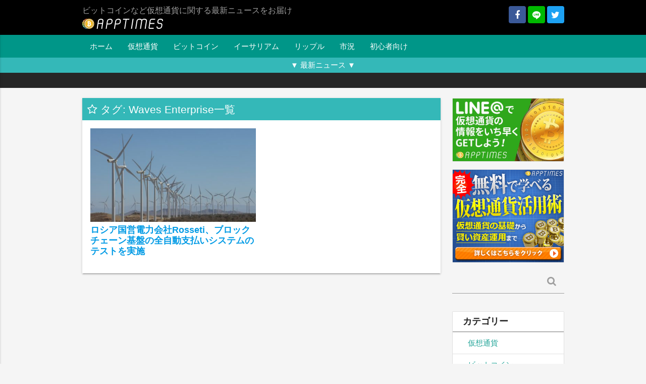

--- FILE ---
content_type: text/html; charset=UTF-8
request_url: https://apptimes.net/archives/tag/waves-enterprise
body_size: 12163
content:
<!DOCTYPE html><html lang="ja"><head
 prefix="og: http://ogp.me/ns# fb: http://ogp.me/ns/fb#"
><meta charset="UTF-8"><meta name="viewport" content="width=device-width"> <script data-cfasync="false" data-no-defer="1" data-no-minify="1" data-no-optimize="1">var ewww_webp_supported=!1;function check_webp_feature(A,e){var w;e=void 0!==e?e:function(){},ewww_webp_supported?e(ewww_webp_supported):((w=new Image).onload=function(){ewww_webp_supported=0<w.width&&0<w.height,e&&e(ewww_webp_supported)},w.onerror=function(){e&&e(!1)},w.src="data:image/webp;base64,"+{alpha:"UklGRkoAAABXRUJQVlA4WAoAAAAQAAAAAAAAAAAAQUxQSAwAAAARBxAR/Q9ERP8DAABWUDggGAAAABQBAJ0BKgEAAQAAAP4AAA3AAP7mtQAAAA=="}[A])}check_webp_feature("alpha");</script><script data-cfasync="false" data-no-defer="1" data-no-minify="1" data-no-optimize="1">var Arrive=function(c,w){"use strict";if(c.MutationObserver&&"undefined"!=typeof HTMLElement){var r,a=0,u=(r=HTMLElement.prototype.matches||HTMLElement.prototype.webkitMatchesSelector||HTMLElement.prototype.mozMatchesSelector||HTMLElement.prototype.msMatchesSelector,{matchesSelector:function(e,t){return e instanceof HTMLElement&&r.call(e,t)},addMethod:function(e,t,r){var a=e[t];e[t]=function(){return r.length==arguments.length?r.apply(this,arguments):"function"==typeof a?a.apply(this,arguments):void 0}},callCallbacks:function(e,t){t&&t.options.onceOnly&&1==t.firedElems.length&&(e=[e[0]]);for(var r,a=0;r=e[a];a++)r&&r.callback&&r.callback.call(r.elem,r.elem);t&&t.options.onceOnly&&1==t.firedElems.length&&t.me.unbindEventWithSelectorAndCallback.call(t.target,t.selector,t.callback)},checkChildNodesRecursively:function(e,t,r,a){for(var i,n=0;i=e[n];n++)r(i,t,a)&&a.push({callback:t.callback,elem:i}),0<i.childNodes.length&&u.checkChildNodesRecursively(i.childNodes,t,r,a)},mergeArrays:function(e,t){var r,a={};for(r in e)e.hasOwnProperty(r)&&(a[r]=e[r]);for(r in t)t.hasOwnProperty(r)&&(a[r]=t[r]);return a},toElementsArray:function(e){return e=void 0!==e&&("number"!=typeof e.length||e===c)?[e]:e}}),e=(l.prototype.addEvent=function(e,t,r,a){a={target:e,selector:t,options:r,callback:a,firedElems:[]};return this._beforeAdding&&this._beforeAdding(a),this._eventsBucket.push(a),a},l.prototype.removeEvent=function(e){for(var t,r=this._eventsBucket.length-1;t=this._eventsBucket[r];r--)e(t)&&(this._beforeRemoving&&this._beforeRemoving(t),(t=this._eventsBucket.splice(r,1))&&t.length&&(t[0].callback=null))},l.prototype.beforeAdding=function(e){this._beforeAdding=e},l.prototype.beforeRemoving=function(e){this._beforeRemoving=e},l),t=function(i,n){var o=new e,l=this,s={fireOnAttributesModification:!1};return o.beforeAdding(function(t){var e=t.target;e!==c.document&&e!==c||(e=document.getElementsByTagName("html")[0]);var r=new MutationObserver(function(e){n.call(this,e,t)}),a=i(t.options);r.observe(e,a),t.observer=r,t.me=l}),o.beforeRemoving(function(e){e.observer.disconnect()}),this.bindEvent=function(e,t,r){t=u.mergeArrays(s,t);for(var a=u.toElementsArray(this),i=0;i<a.length;i++)o.addEvent(a[i],e,t,r)},this.unbindEvent=function(){var r=u.toElementsArray(this);o.removeEvent(function(e){for(var t=0;t<r.length;t++)if(this===w||e.target===r[t])return!0;return!1})},this.unbindEventWithSelectorOrCallback=function(r){var a=u.toElementsArray(this),i=r,e="function"==typeof r?function(e){for(var t=0;t<a.length;t++)if((this===w||e.target===a[t])&&e.callback===i)return!0;return!1}:function(e){for(var t=0;t<a.length;t++)if((this===w||e.target===a[t])&&e.selector===r)return!0;return!1};o.removeEvent(e)},this.unbindEventWithSelectorAndCallback=function(r,a){var i=u.toElementsArray(this);o.removeEvent(function(e){for(var t=0;t<i.length;t++)if((this===w||e.target===i[t])&&e.selector===r&&e.callback===a)return!0;return!1})},this},i=new function(){var s={fireOnAttributesModification:!1,onceOnly:!1,existing:!1};function n(e,t,r){return!(!u.matchesSelector(e,t.selector)||(e._id===w&&(e._id=a++),-1!=t.firedElems.indexOf(e._id)))&&(t.firedElems.push(e._id),!0)}var c=(i=new t(function(e){var t={attributes:!1,childList:!0,subtree:!0};return e.fireOnAttributesModification&&(t.attributes=!0),t},function(e,i){e.forEach(function(e){var t=e.addedNodes,r=e.target,a=[];null!==t&&0<t.length?u.checkChildNodesRecursively(t,i,n,a):"attributes"===e.type&&n(r,i)&&a.push({callback:i.callback,elem:r}),u.callCallbacks(a,i)})})).bindEvent;return i.bindEvent=function(e,t,r){t=void 0===r?(r=t,s):u.mergeArrays(s,t);var a=u.toElementsArray(this);if(t.existing){for(var i=[],n=0;n<a.length;n++)for(var o=a[n].querySelectorAll(e),l=0;l<o.length;l++)i.push({callback:r,elem:o[l]});if(t.onceOnly&&i.length)return r.call(i[0].elem,i[0].elem);setTimeout(u.callCallbacks,1,i)}c.call(this,e,t,r)},i},o=new function(){var a={};function i(e,t){return u.matchesSelector(e,t.selector)}var n=(o=new t(function(){return{childList:!0,subtree:!0}},function(e,r){e.forEach(function(e){var t=e.removedNodes,e=[];null!==t&&0<t.length&&u.checkChildNodesRecursively(t,r,i,e),u.callCallbacks(e,r)})})).bindEvent;return o.bindEvent=function(e,t,r){t=void 0===r?(r=t,a):u.mergeArrays(a,t),n.call(this,e,t,r)},o};d(HTMLElement.prototype),d(NodeList.prototype),d(HTMLCollection.prototype),d(HTMLDocument.prototype),d(Window.prototype);var n={};return s(i,n,"unbindAllArrive"),s(o,n,"unbindAllLeave"),n}function l(){this._eventsBucket=[],this._beforeAdding=null,this._beforeRemoving=null}function s(e,t,r){u.addMethod(t,r,e.unbindEvent),u.addMethod(t,r,e.unbindEventWithSelectorOrCallback),u.addMethod(t,r,e.unbindEventWithSelectorAndCallback)}function d(e){e.arrive=i.bindEvent,s(i,e,"unbindArrive"),e.leave=o.bindEvent,s(o,e,"unbindLeave")}}(window,void 0),ewww_webp_supported=!1;function check_webp_feature(e,t){var r;ewww_webp_supported?t(ewww_webp_supported):((r=new Image).onload=function(){ewww_webp_supported=0<r.width&&0<r.height,t(ewww_webp_supported)},r.onerror=function(){t(!1)},r.src="data:image/webp;base64,"+{alpha:"UklGRkoAAABXRUJQVlA4WAoAAAAQAAAAAAAAAAAAQUxQSAwAAAARBxAR/Q9ERP8DAABWUDggGAAAABQBAJ0BKgEAAQAAAP4AAA3AAP7mtQAAAA==",animation:"UklGRlIAAABXRUJQVlA4WAoAAAASAAAAAAAAAAAAQU5JTQYAAAD/////AABBTk1GJgAAAAAAAAAAAAAAAAAAAGQAAABWUDhMDQAAAC8AAAAQBxAREYiI/gcA"}[e])}function ewwwLoadImages(e){if(e){for(var t=document.querySelectorAll(".batch-image img, .image-wrapper a, .ngg-pro-masonry-item a, .ngg-galleria-offscreen-seo-wrapper a"),r=0,a=t.length;r<a;r++)ewwwAttr(t[r],"data-src",t[r].getAttribute("data-webp")),ewwwAttr(t[r],"data-thumbnail",t[r].getAttribute("data-webp-thumbnail"));for(var i=document.querySelectorAll("div.woocommerce-product-gallery__image"),r=0,a=i.length;r<a;r++)ewwwAttr(i[r],"data-thumb",i[r].getAttribute("data-webp-thumb"))}for(var n=document.querySelectorAll("video"),r=0,a=n.length;r<a;r++)ewwwAttr(n[r],"poster",e?n[r].getAttribute("data-poster-webp"):n[r].getAttribute("data-poster-image"));for(var o,l=document.querySelectorAll("img.ewww_webp_lazy_load"),r=0,a=l.length;r<a;r++)e&&(ewwwAttr(l[r],"data-lazy-srcset",l[r].getAttribute("data-lazy-srcset-webp")),ewwwAttr(l[r],"data-srcset",l[r].getAttribute("data-srcset-webp")),ewwwAttr(l[r],"data-lazy-src",l[r].getAttribute("data-lazy-src-webp")),ewwwAttr(l[r],"data-src",l[r].getAttribute("data-src-webp")),ewwwAttr(l[r],"data-orig-file",l[r].getAttribute("data-webp-orig-file")),ewwwAttr(l[r],"data-medium-file",l[r].getAttribute("data-webp-medium-file")),ewwwAttr(l[r],"data-large-file",l[r].getAttribute("data-webp-large-file")),null!=(o=l[r].getAttribute("srcset"))&&!1!==o&&o.includes("R0lGOD")&&ewwwAttr(l[r],"src",l[r].getAttribute("data-lazy-src-webp"))),l[r].className=l[r].className.replace(/\bewww_webp_lazy_load\b/,"");for(var s=document.querySelectorAll(".ewww_webp"),r=0,a=s.length;r<a;r++)e?(ewwwAttr(s[r],"srcset",s[r].getAttribute("data-srcset-webp")),ewwwAttr(s[r],"src",s[r].getAttribute("data-src-webp")),ewwwAttr(s[r],"data-orig-file",s[r].getAttribute("data-webp-orig-file")),ewwwAttr(s[r],"data-medium-file",s[r].getAttribute("data-webp-medium-file")),ewwwAttr(s[r],"data-large-file",s[r].getAttribute("data-webp-large-file")),ewwwAttr(s[r],"data-large_image",s[r].getAttribute("data-webp-large_image")),ewwwAttr(s[r],"data-src",s[r].getAttribute("data-webp-src"))):(ewwwAttr(s[r],"srcset",s[r].getAttribute("data-srcset-img")),ewwwAttr(s[r],"src",s[r].getAttribute("data-src-img"))),s[r].className=s[r].className.replace(/\bewww_webp\b/,"ewww_webp_loaded");window.jQuery&&jQuery.fn.isotope&&jQuery.fn.imagesLoaded&&(jQuery(".fusion-posts-container-infinite").imagesLoaded(function(){jQuery(".fusion-posts-container-infinite").hasClass("isotope")&&jQuery(".fusion-posts-container-infinite").isotope()}),jQuery(".fusion-portfolio:not(.fusion-recent-works) .fusion-portfolio-wrapper").imagesLoaded(function(){jQuery(".fusion-portfolio:not(.fusion-recent-works) .fusion-portfolio-wrapper").isotope()}))}function ewwwWebPInit(e){ewwwLoadImages(e),ewwwNggLoadGalleries(e),document.arrive(".ewww_webp",function(){ewwwLoadImages(e)}),document.arrive(".ewww_webp_lazy_load",function(){ewwwLoadImages(e)}),document.arrive("videos",function(){ewwwLoadImages(e)}),"loading"==document.readyState?document.addEventListener("DOMContentLoaded",ewwwJSONParserInit):("undefined"!=typeof galleries&&ewwwNggParseGalleries(e),ewwwWooParseVariations(e))}function ewwwAttr(e,t,r){null!=r&&!1!==r&&e.setAttribute(t,r)}function ewwwJSONParserInit(){"undefined"!=typeof galleries&&check_webp_feature("alpha",ewwwNggParseGalleries),check_webp_feature("alpha",ewwwWooParseVariations)}function ewwwWooParseVariations(e){if(e)for(var t=document.querySelectorAll("form.variations_form"),r=0,a=t.length;r<a;r++){var i=t[r].getAttribute("data-product_variations"),n=!1;try{for(var o in i=JSON.parse(i))void 0!==i[o]&&void 0!==i[o].image&&(void 0!==i[o].image.src_webp&&(i[o].image.src=i[o].image.src_webp,n=!0),void 0!==i[o].image.srcset_webp&&(i[o].image.srcset=i[o].image.srcset_webp,n=!0),void 0!==i[o].image.full_src_webp&&(i[o].image.full_src=i[o].image.full_src_webp,n=!0),void 0!==i[o].image.gallery_thumbnail_src_webp&&(i[o].image.gallery_thumbnail_src=i[o].image.gallery_thumbnail_src_webp,n=!0),void 0!==i[o].image.thumb_src_webp&&(i[o].image.thumb_src=i[o].image.thumb_src_webp,n=!0));n&&ewwwAttr(t[r],"data-product_variations",JSON.stringify(i))}catch(e){}}}function ewwwNggParseGalleries(e){if(e)for(var t in galleries){var r=galleries[t];galleries[t].images_list=ewwwNggParseImageList(r.images_list)}}function ewwwNggLoadGalleries(e){e&&document.addEventListener("ngg.galleria.themeadded",function(e,t){window.ngg_galleria._create_backup=window.ngg_galleria.create,window.ngg_galleria.create=function(e,t){var r=$(e).data("id");return galleries["gallery_"+r].images_list=ewwwNggParseImageList(galleries["gallery_"+r].images_list),window.ngg_galleria._create_backup(e,t)}})}function ewwwNggParseImageList(e){for(var t in e){var r=e[t];if(void 0!==r["image-webp"]&&(e[t].image=r["image-webp"],delete e[t]["image-webp"]),void 0!==r["thumb-webp"]&&(e[t].thumb=r["thumb-webp"],delete e[t]["thumb-webp"]),void 0!==r.full_image_webp&&(e[t].full_image=r.full_image_webp,delete e[t].full_image_webp),void 0!==r.srcsets)for(var a in r.srcsets)nggSrcset=r.srcsets[a],void 0!==r.srcsets[a+"-webp"]&&(e[t].srcsets[a]=r.srcsets[a+"-webp"],delete e[t].srcsets[a+"-webp"]);if(void 0!==r.full_srcsets)for(var i in r.full_srcsets)nggFSrcset=r.full_srcsets[i],void 0!==r.full_srcsets[i+"-webp"]&&(e[t].full_srcsets[i]=r.full_srcsets[i+"-webp"],delete e[t].full_srcsets[i+"-webp"])}return e}check_webp_feature("alpha",ewwwWebPInit);</script><link media="all" href="https://apptimes.net/wp-content/cache/autoptimize/css/autoptimize_520afb308ee971eb4bdb8b4f0210f237.css" rel="stylesheet"><title>Waves Enterprise | 仮想通貨 &#8211; AppTimes</title><meta name='robots' content='max-image-preview:large' /><meta property="og:url" content="https://apptimes.net/archives/tag/waves-enterprise"><meta property="og:type" content="website"><meta property="og:title" content="Waves Enterprise"><meta property="og:site_name" content="仮想通貨 - AppTimes"><meta property="fb:admins" content="100009455148084"><meta property="fb:app_id" content="1624653760883218"><meta property="og:locale" content="ja_JP"><meta name="twitter:title" content="Waves Enterprise"><meta name="twitter:url" content="https://apptimes.net/archives/tag/waves-enterprise"><meta name="twitter:domain" content="apptimes.net"><meta name="twitter:site" content="@apptimesinfo"><meta name="twitter:card" content="summary_large_image"><meta property="og:description" content="ビットコインなど仮想通貨に関する最新ニュースをお届け"><meta name="twitter:description" content="ビットコインなど仮想通貨に関する最新ニュースをお届け"><meta name="google-site-verification" content="wVKA1FaBNyMmcA1TH00uqpzFwIleecVz8HIvtyAU3H8" /><link rel='dns-prefetch' href='//b.st-hatena.com' /><link rel='dns-prefetch' href='//stats.wp.com' /><link rel='dns-prefetch' href='//v0.wordpress.com' /> <script type="text/javascript" id="wpp-js" src="https://apptimes.net/wp-content/plugins/wordpress-popular-posts/assets/js/wpp.min.js?ver=7.3.6" data-sampling="1" data-sampling-rate="10" data-api-url="https://apptimes.net/wp-json/wordpress-popular-posts" data-post-id="0" data-token="66d34ef817" data-lang="0" data-debug="0"></script> <link rel="alternate" type="application/rss+xml" title="仮想通貨 - AppTimes &raquo; Waves Enterprise タグのフィード" href="https://apptimes.net/archives/tag/waves-enterprise/feed" />  <script>(function(w,d,s,l,i){w[l]=w[l]||[];w[l].push({'gtm.start':
new Date().getTime(),event:'gtm.js'});var f=d.getElementsByTagName(s)[0],
j=d.createElement(s),dl=l!='dataLayer'?'&l='+l:'';j.async=true;j.src=
'https://www.googletagmanager.com/gtm.js?id='+i+dl;f.parentNode.insertBefore(j,f);
})(window,document,'script','dataLayer','GTM-N5W58FJ');</script> <script type="text/javascript" src="https://apptimes.net/wp-includes/js/jquery/jquery.min.js?ver=3.7.1" id="jquery-core-js"></script> <link rel="https://api.w.org/" href="https://apptimes.net/wp-json/" /><link rel="alternate" title="JSON" type="application/json" href="https://apptimes.net/wp-json/wp/v2/tags/1464" /><link rel="EditURI" type="application/rsd+xml" title="RSD" href="https://apptimes.net/xmlrpc.php?rsd" /><meta name="theme-color" content="#333"><link rel="manifest" href="https://apptimes.net/pwa-manifest.json"><link rel="shortcut icon" href="https://apptimes.net/wp-content/uploads/2017/08/favicon.ico"></head><body class="archive tag tag-waves-enterprise tag-1464 grey lighten-4"> <noscript><iframe src="https://www.googletagmanager.com/ns.html?id=GTM-N5W58FJ"
height="0" width="0" style="display:none;visibility:hidden"></iframe></noscript><header id="header" class="black grey-text"><div class="container static" id="logo-container"><div class="right hide-on-small-only"> <a href="https://www.facebook.com/apptimesinfo/" rel="nofollow" target="_blank" class="fb-share-link sns-button"> <i class="fa fa-facebook"></i> </a> <a href="http://fwd.info-contract.com/sgg8" rel="nofollow" target="_blank" class="line-share-link sns-button"> <i class="icomoon-line"></i> </a> <a href="https://twitter.com/apptimesinfo" rel="nofollow" target="_blank" class="twitter-share-link sns-button"> <i class="fa fa-twitter"></i> </a></div><h1 id="site-description" class="grey-text"> <a href="https://apptimes.net" id="logo"> <img
 src="[data-uri]"
 srcset="[data-uri] 1w"
 alt="仮想通貨 - AppTimes"
 width="160"
 height="23"
 data-src-img="https://apptimes.net/wp-content/uploads/2017/08/white-1.png" data-src-webp="https://apptimes.net/wp-content/uploads/2017/08/white-1.png.webp" data-srcset-webp="https://apptimes.net/wp-content/uploads/2017/08/white-1.png.webp 1x, https://apptimes.net/wp-content/uploads/2017/08/47489a15728e170919f491626e3aeefa-1.png.webp 2x" data-srcset-img="https://apptimes.net/wp-content/uploads/2017/08/white-1.png 1x, https://apptimes.net/wp-content/uploads/2017/08/47489a15728e170919f491626e3aeefa-1.png 2x" data-eio="j" class="ewww_webp"><noscript><img
 src="https://apptimes.net/wp-content/uploads/2017/08/white-1.png"
 srcset="https://apptimes.net/wp-content/uploads/2017/08/white-1.png 1x, https://apptimes.net/wp-content/uploads/2017/08/47489a15728e170919f491626e3aeefa-1.png 2x"
 alt="仮想通貨 - AppTimes"
 width="160"
 height="23"
></noscript> </a> <span>ビットコインなど仮想通貨に関する最新ニュースをお届け</span></h1> <a href="#" data-activates="mobile-drawer" id="menu-btn" class="hide-on-med-and-up button-collapse right green-text"><i class="material-icons">menu</i></a><div id="mobile-drawer" class="side-nav"><h3 class="widgettitle">Follow</h3><div class="sns-follow"> <a href="https://www.facebook.com/apptimesinfo/" rel="nofollow" target="_blank" class="fb-share-link sns-button"> <i class="fa fa-facebook"></i> </a> <a href="http://fwd.info-contract.com/sgg8" rel="nofollow" target="_blank" class="line-share-link sns-button"> <i class="icomoon-line"></i> </a> <a href="https://twitter.com/apptimesinfo" rel="nofollow" target="_blank" class="twitter-share-link sns-button"> <i class="fa fa-twitter"></i> </a></div><div id="search-6" class="widget widget_search"><form role="search" method="get" class="search-form" action="https://apptimes.net/"><div class="input-field"> <label> <span class="screen-reader-text">検索:</span> </label> <input type="text" class="search-field" value="" name="s" /> <button type="submit" class="btn transparent grey-text z-depth-0"> <i class="fa fa-search"></i> </button></div></form></div><div id="nav_menu-5" class="widget widget_nav_menu"><h3 class="widgettitle">メニュー</h3><div class="menu-head_navi-container"><ul id="menu-head_navi" class="menu"><li id="menu-item-3000" class="menu-item menu-item-type-custom menu-item-object-custom menu-item-home menu-item-3000"><a href="https://apptimes.net/">ホーム</a></li><li id="menu-item-6130" class="menu-item menu-item-type-taxonomy menu-item-object-category menu-item-6130"><a href="https://apptimes.net/archives/category/money/virtual-currency">仮想通貨</a></li><li id="menu-item-6133" class="menu-item menu-item-type-taxonomy menu-item-object-category menu-item-6133"><a href="https://apptimes.net/archives/category/money/virtual-currency/bitcoin">ビットコイン</a></li><li id="menu-item-6132" class="menu-item menu-item-type-taxonomy menu-item-object-category menu-item-6132"><a href="https://apptimes.net/archives/category/money/virtual-currency/ethereum">イーサリアム</a></li><li id="menu-item-6135" class="menu-item menu-item-type-taxonomy menu-item-object-category menu-item-6135"><a href="https://apptimes.net/archives/category/money/virtual-currency/ripple">リップル</a></li><li id="menu-item-6137" class="menu-item menu-item-type-taxonomy menu-item-object-category menu-item-6137"><a href="https://apptimes.net/archives/category/money/virtual-currency/marketconditions">市況</a></li><li id="menu-item-6136" class="menu-item menu-item-type-taxonomy menu-item-object-category menu-item-6136"><a href="https://apptimes.net/archives/category/money/virtual-currency/forbeginners">初心者向け</a></li></ul></div></div><div class="ag-widget"><div class="collection with-header"><h2 class="collection-header"> 新着記事</h2> <a href="https://apptimes.net/archives/35386" class="collection-item"> <span class="title">連邦準備制度理事「暗号通貨価値ゼロの可能性」を警告</span><br> <time datetime="2023-02-13T13:47:35+09:00">2023.02.13</time> </a> <a href="https://apptimes.net/archives/35383" class="collection-item"> <span class="title">2022年に北朝鮮が大量の暗号通貨盗難と国連報告</span><br> <time datetime="2023-02-08T18:13:26+09:00">2023.02.08</time> </a> <a href="https://apptimes.net/archives/35380" class="collection-item"> <span class="title">Ethereum、ロックされた残高引き出し可能になる「シャペラ」テストネットで移行へ</span><br> <time datetime="2023-02-07T22:14:26+09:00">2023.02.07</time> </a> <a href="https://apptimes.net/archives/35376" class="collection-item"> <span class="title">ロシア「Alfa-Bank」がデジタル資産プラットフォームを立ち上げ</span><br> <time datetime="2023-02-06T18:09:41+09:00">2023.02.06</time> </a> <a href="https://apptimes.net/archives/35350" class="collection-item"> <span class="title">南アフリカ大手小売、BTC支払いを全店舗で受け入れ</span><br> <time datetime="2023-02-03T22:38:00+09:00">2023.02.03</time> </a> <a href="https://apptimes.net/archives/35346" class="collection-item"> <span class="title">暗号通貨ハブ世界1位はロンドン、日本からは札幌が最高の13位</span><br> <time datetime="2023-02-02T22:20:55+09:00">2023.02.02</time> </a> <a href="https://apptimes.net/archives/35342" class="collection-item"> <span class="title">ミリオネアの82%が暗号通貨をポートフォリオに入れることを検討</span><br> <time datetime="2023-02-01T22:39:16+09:00">2023.02.01</time> </a> <a href="https://apptimes.net/archives/35339" class="collection-item"> <span class="title">韓国法務省、フォレンジックシステムに暗号通貨追跡導入へ</span><br> <time datetime="2023-01-31T22:24:53+09:00">2023.01.31</time> </a> <a href="https://apptimes.net/archives/35312" class="collection-item"> <span class="title">米国上院議員、暗号通貨マネーロンダリングに警鐘</span><br> <time datetime="2023-01-30T16:31:44+09:00">2023.01.30</time> </a> <a href="https://apptimes.net/archives/35308" class="collection-item"> <span class="title">米アリゾナ州上院議員、ビットコイン法定通貨法案提出</span><br> <time datetime="2023-01-27T17:21:02+09:00">2023.01.27</time> </a></div></div></div></div><nav class="hide-on-small-only teal z-depth-0"><div class="container static"><div class="menu-head_navi-container"><ul id="menu-head_navi-1" class="menu"><li class="menu-item menu-item-type-custom menu-item-object-custom menu-item-home menu-item-3000"><a href="https://apptimes.net/">ホーム</a></li><li class="menu-item menu-item-type-taxonomy menu-item-object-category menu-item-6130"><a href="https://apptimes.net/archives/category/money/virtual-currency">仮想通貨</a></li><li class="menu-item menu-item-type-taxonomy menu-item-object-category menu-item-6133"><a href="https://apptimes.net/archives/category/money/virtual-currency/bitcoin">ビットコイン</a></li><li class="menu-item menu-item-type-taxonomy menu-item-object-category menu-item-6132"><a href="https://apptimes.net/archives/category/money/virtual-currency/ethereum">イーサリアム</a></li><li class="menu-item menu-item-type-taxonomy menu-item-object-category menu-item-6135"><a href="https://apptimes.net/archives/category/money/virtual-currency/ripple">リップル</a></li><li class="menu-item menu-item-type-taxonomy menu-item-object-category menu-item-6137"><a href="https://apptimes.net/archives/category/money/virtual-currency/marketconditions">市況</a></li><li class="menu-item menu-item-type-taxonomy menu-item-object-category menu-item-6136"><a href="https://apptimes.net/archives/category/money/virtual-currency/forbeginners">初心者向け</a></li></ul></div></div></nav><div id="headline"><div class="headline-header"><div class="container"><p class="center-align white-text"> ▼ 最新ニュース ▼</p></div></div><div class="headline-content"><div class="container"><ul></ul></div></div></div></header><div class="container static main-container"><div class="row"><main class="col m9 s12"><div class="mobile-container"><div class="lists lists-card white z-depth-1"><header class="lists-header"><h2 class="white-text nolink"> <i class="fa fa-star-o"></i> タグ: Waves Enterprise一覧</h2></header><div class="lists-content"><div class="row plain"><div class="col s12 m12 l6"><div class="lists-item lists-item-0"><div class="center-align"> <a href="https://apptimes.net/archives/27935"> <img width="480" height="270" data-src="https://cdn.apptimes.net/2019/12/Alta_Wind_Energy_Center_from_Oak_Creek_Road-480x270.jpg" class="lazyload attachment-hqhd size-hqhd wp-post-image" alt="" decoding="async" fetchpriority="high" data-srcset="https://cdn.apptimes.net/2019/12/Alta_Wind_Energy_Center_from_Oak_Creek_Road-480x270.jpg 480w, https://cdn.apptimes.net/2019/12/Alta_Wind_Energy_Center_from_Oak_Creek_Road-960x540.jpg 960w" sizes="(max-width: 480px) 100vw, 480px" /> </a></div><div class="title"><h3> <a href="https://apptimes.net/archives/27935"> ロシア国営電力会社Rosseti、ブロックチェーン基盤の全自動支払いシステムのテストを実施 </a></h3></div></div></div></div></div></div><div class="row"></div></div></main><aside class="col l3 m4 s12" id="sidebar"><div class="mobile-container"><div id="wp_simple_text-41" class="widget widget_wp_simple_text"><a href="http://fwd.info-contract.com/sgg8" target="_blank"><img src="https://cdn.apptimes.net/2020/05/16x9.png" data-src="https://apptimes.net/wp-content/uploads/2017/11/DKj0R4dVYAAUMVb.jpg" class="lazyload ewww_webp_lazy_load" width="672" height="378" data-src-webp="https://apptimes.net/wp-content/uploads/2017/11/DKj0R4dVYAAUMVb.jpg.webp"></a></div><div id="wp_simple_text-30" class="widget widget_wp_simple_text"><div class="center-align"> <a href="https://lp.apptimes.net/" target="_blank"> <img
 src="https://cdn.apptimes.net/2020/05/6x5.png"
 alt="完全無料で学べる仮想通貨活用術。詳しくはこちら"
 data-src="https://cdn.apptimes.net/2018/11/336x280_2-fs8.png"
 data-srcset="https://cdn.apptimes.net/2018/11/336x280_2-fs8.png 1x, https://cdn.apptimes.net/2018/11/336x280_2_2x-fs8.png 2x"
 width="336"
 height="280"
 class="lazyload"
 > </a></div></div><div id="search-4" class="widget widget_search"><form role="search" method="get" class="search-form" action="https://apptimes.net/"><div class="input-field"> <label> <span class="screen-reader-text">検索:</span> </label> <input type="text" class="search-field" value="" name="s" /> <button type="submit" class="btn transparent grey-text z-depth-0"> <i class="fa fa-search"></i> </button></div></form></div><div class="ag-widget"><div class="collection with-header"><h2 class="collection-header"> カテゴリー</h2> <a
 href="https://apptimes.net/archives/category/money/virtual-currency"
 class="collection-item"
 > 仮想通貨 </a> <a
 href="https://apptimes.net/archives/category/money/virtual-currency/bitcoin"
 class="collection-item"
 > ビットコイン </a> <a
 href="https://apptimes.net/archives/category/money/virtual-currency/ethereum"
 class="collection-item"
 > イーサリアム </a> <a
 href="https://apptimes.net/archives/category/money/virtual-currency/ico"
 class="collection-item"
 > ICO </a> <a
 href="https://apptimes.net/archives/category/money/virtual-currency/mining"
 class="collection-item"
 > マイニング </a> <a
 href="https://apptimes.net/archives/category/money/virtual-currency/ripple"
 class="collection-item"
 > リップル </a> <a
 href="https://apptimes.net/archives/category/money/virtual-currency/forbeginners"
 class="collection-item"
 > 初心者向け </a> <a
 href="https://apptimes.net/archives/category/money/virtual-currency/marketconditions"
 class="collection-item"
 > 市況 </a></div></div><div class="ag-widget"><div class="collection with-header"><h2 class="collection-header"> 新着記事</h2> <a href="https://apptimes.net/archives/35386" class="collection-item"> <span class="title">連邦準備制度理事「暗号通貨価値ゼロの可能性」を警告</span><br> <time datetime="2023-02-13T13:47:35+09:00">2023.02.13</time> </a> <a href="https://apptimes.net/archives/35383" class="collection-item"> <span class="title">2022年に北朝鮮が大量の暗号通貨盗難と国連報告</span><br> <time datetime="2023-02-08T18:13:26+09:00">2023.02.08</time> </a> <a href="https://apptimes.net/archives/35380" class="collection-item"> <span class="title">Ethereum、ロックされた残高引き出し可能になる「シャペラ」テストネットで移行へ</span><br> <time datetime="2023-02-07T22:14:26+09:00">2023.02.07</time> </a> <a href="https://apptimes.net/archives/35376" class="collection-item"> <span class="title">ロシア「Alfa-Bank」がデジタル資産プラットフォームを立ち上げ</span><br> <time datetime="2023-02-06T18:09:41+09:00">2023.02.06</time> </a> <a href="https://apptimes.net/archives/35350" class="collection-item"> <span class="title">南アフリカ大手小売、BTC支払いを全店舗で受け入れ</span><br> <time datetime="2023-02-03T22:38:00+09:00">2023.02.03</time> </a> <a href="https://apptimes.net/archives/35346" class="collection-item"> <span class="title">暗号通貨ハブ世界1位はロンドン、日本からは札幌が最高の13位</span><br> <time datetime="2023-02-02T22:20:55+09:00">2023.02.02</time> </a> <a href="https://apptimes.net/archives/35342" class="collection-item"> <span class="title">ミリオネアの82%が暗号通貨をポートフォリオに入れることを検討</span><br> <time datetime="2023-02-01T22:39:16+09:00">2023.02.01</time> </a> <a href="https://apptimes.net/archives/35339" class="collection-item"> <span class="title">韓国法務省、フォレンジックシステムに暗号通貨追跡導入へ</span><br> <time datetime="2023-01-31T22:24:53+09:00">2023.01.31</time> </a> <a href="https://apptimes.net/archives/35312" class="collection-item"> <span class="title">米国上院議員、暗号通貨マネーロンダリングに警鐘</span><br> <time datetime="2023-01-30T16:31:44+09:00">2023.01.30</time> </a> <a href="https://apptimes.net/archives/35308" class="collection-item"> <span class="title">米アリゾナ州上院議員、ビットコイン法定通貨法案提出</span><br> <time datetime="2023-01-27T17:21:02+09:00">2023.01.27</time> </a></div></div><div id="wp_simple_text-33" class="widget widget_wp_simple_text"><div class="fb-page" data-href="https://business.facebook.com/apptimesinfo/" data-small-header="false" data-adapt-container-width="true" data-hide-cover="false" data-show-facepile="false"><blockquote cite="https://business.facebook.com/apptimesinfo/" class="fb-xfbml-parse-ignore"><a href="https://business.facebook.com/apptimesinfo/">仮想通貨 - AppTimes</a></blockquote></div></div><div id="tag_cloud-2" class="widget widget_tag_cloud"><h2 class="widgettitle">タグ</h2><div class="tagcloud"><a href="https://apptimes.net/archives/tag/binance" class="tag-cloud-link tag-link-624 tag-link-position-1" style="font-size: 8.8358208955224pt;" aria-label="Binance (24個の項目)">Binance</a> <a href="https://apptimes.net/archives/tag/bitflyer" class="tag-cloud-link tag-link-432 tag-link-position-2" style="font-size: 8.4179104477612pt;" aria-label="bitflyer (22個の項目)">bitflyer</a> <a href="https://apptimes.net/archives/tag/btc" class="tag-cloud-link tag-link-519 tag-link-position-3" style="font-size: 14.582089552239pt;" aria-label="BTC (89個の項目)">BTC</a> <a href="https://apptimes.net/archives/tag/cbcc" class="tag-cloud-link tag-link-454 tag-link-position-4" style="font-size: 8.8358208955224pt;" aria-label="CBCC (24個の項目)">CBCC</a> <a href="https://apptimes.net/archives/tag/cbdc" class="tag-cloud-link tag-link-498 tag-link-position-5" style="font-size: 14.164179104478pt;" aria-label="CBDC (80個の項目)">CBDC</a> <a href="https://apptimes.net/archives/tag/dlt" class="tag-cloud-link tag-link-474 tag-link-position-6" style="font-size: 12.492537313433pt;" aria-label="DLT (55個の項目)">DLT</a> <a href="https://apptimes.net/archives/tag/eth" class="tag-cloud-link tag-link-523 tag-link-position-7" style="font-size: 8.4179104477612pt;" aria-label="ETH (22個の項目)">ETH</a> <a href="https://apptimes.net/archives/tag/ethereum" class="tag-cloud-link tag-link-491 tag-link-position-8" style="font-size: 11.238805970149pt;" aria-label="ethereum (42個の項目)">ethereum</a> <a href="https://apptimes.net/archives/tag/facebook" class="tag-cloud-link tag-link-602 tag-link-position-9" style="font-size: 10.194029850746pt;" aria-label="Facebook (33個の項目)">Facebook</a> <a href="https://apptimes.net/archives/tag/ibm" class="tag-cloud-link tag-link-434 tag-link-position-10" style="font-size: 9.3582089552239pt;" aria-label="IBM (27個の項目)">IBM</a> <a href="https://apptimes.net/archives/tag/ico" class="tag-cloud-link tag-link-407 tag-link-position-11" style="font-size: 13.537313432836pt;" aria-label="ICO (69個の項目)">ICO</a> <a href="https://apptimes.net/archives/tag/libra" class="tag-cloud-link tag-link-1180 tag-link-position-12" style="font-size: 11.44776119403pt;" aria-label="Libra (44個の項目)">Libra</a> <a href="https://apptimes.net/archives/tag/ripple" class="tag-cloud-link tag-link-467 tag-link-position-13" style="font-size: 17.507462686567pt;" aria-label="ripple (168個の項目)">ripple</a> <a href="https://apptimes.net/archives/tag/sbi" class="tag-cloud-link tag-link-406 tag-link-position-14" style="font-size: 12.179104477612pt;" aria-label="SBI (52個の項目)">SBI</a> <a href="https://apptimes.net/archives/tag/sec" class="tag-cloud-link tag-link-446 tag-link-position-15" style="font-size: 11.55223880597pt;" aria-label="SEC (45個の項目)">SEC</a> <a href="https://apptimes.net/archives/tag/trx" class="tag-cloud-link tag-link-676 tag-link-position-16" style="font-size: 8.4179104477612pt;" aria-label="TRX (22個の項目)">TRX</a> <a href="https://apptimes.net/archives/tag/uasf" class="tag-cloud-link tag-link-376 tag-link-position-17" style="font-size: 8pt;" aria-label="UASF (20個の項目)">UASF</a> <a href="https://apptimes.net/archives/tag/xrp" class="tag-cloud-link tag-link-495 tag-link-position-18" style="font-size: 17.194029850746pt;" aria-label="XRP (156個の項目)">XRP</a> <a href="https://apptimes.net/archives/tag/%e3%82%a4%e3%83%b3%e3%83%89" class="tag-cloud-link tag-link-530 tag-link-position-19" style="font-size: 9.3582089552239pt;" aria-label="インド (27個の項目)">インド</a> <a href="https://apptimes.net/archives/tag/%e3%82%a4%e3%83%bc%e3%82%b5%e3%83%aa%e3%82%a2%e3%83%a0" class="tag-cloud-link tag-link-356 tag-link-position-20" style="font-size: 17.611940298507pt;" aria-label="イーサリアム (174個の項目)">イーサリアム</a> <a href="https://apptimes.net/archives/tag/%e3%82%b3%e3%82%a4%e3%83%b3%e3%83%81%e3%82%a7%e3%83%83%e3%82%af" class="tag-cloud-link tag-link-470 tag-link-position-21" style="font-size: 9.6716417910448pt;" aria-label="コインチェック (29個の項目)">コインチェック</a> <a href="https://apptimes.net/archives/tag/%e3%82%b3%e3%82%a4%e3%83%b3%e3%83%99%e3%83%bc%e3%82%b9" class="tag-cloud-link tag-link-547 tag-link-position-22" style="font-size: 9.9850746268657pt;" aria-label="コインベース (31個の項目)">コインベース</a> <a href="https://apptimes.net/archives/tag/%e3%82%b5%e3%83%97%e3%83%a9%e3%82%a4%e3%83%81%e3%82%a7%e3%83%bc%e3%83%b3" class="tag-cloud-link tag-link-614 tag-link-position-23" style="font-size: 8.8358208955224pt;" aria-label="サプライチェーン (24個の項目)">サプライチェーン</a> <a href="https://apptimes.net/archives/tag/%e3%82%b9%e3%83%86%e3%83%bc%e3%83%96%e3%83%ab%e3%82%b3%e3%82%a4%e3%83%b3" class="tag-cloud-link tag-link-848 tag-link-position-24" style="font-size: 8.8358208955224pt;" aria-label="ステーブルコイン (24個の項目)">ステーブルコイン</a> <a href="https://apptimes.net/archives/tag/%e3%83%8d%e3%83%a0" class="tag-cloud-link tag-link-372 tag-link-position-25" style="font-size: 9.4626865671642pt;" aria-label="ネム (28個の項目)">ネム</a> <a href="https://apptimes.net/archives/tag/%e3%83%90%e3%82%a4%e3%83%8a%e3%83%b3%e3%82%b9" class="tag-cloud-link tag-link-510 tag-link-position-26" style="font-size: 10.298507462687pt;" aria-label="バイナンス (34個の項目)">バイナンス</a> <a href="https://apptimes.net/archives/tag/%e3%83%93%e3%83%83%e3%83%88%e3%82%b3%e3%82%a4%e3%83%b3" class="tag-cloud-link tag-link-352 tag-link-position-27" style="font-size: 22pt;" aria-label="ビットコイン (455個の項目)">ビットコイン</a> <a href="https://apptimes.net/archives/tag/%e3%83%93%e3%83%83%e3%83%88%e3%82%b3%e3%82%a4%e3%83%b3etf" class="tag-cloud-link tag-link-684 tag-link-position-28" style="font-size: 8.4179104477612pt;" aria-label="ビットコインETF (22個の項目)">ビットコインETF</a> <a href="https://apptimes.net/archives/tag/%e3%83%93%e3%83%83%e3%83%88%e3%82%b3%e3%82%a4%e3%83%b3%e3%82%ad%e3%83%a3%e3%83%83%e3%82%b7%e3%83%a5" class="tag-cloud-link tag-link-425 tag-link-position-29" style="font-size: 13.537313432836pt;" aria-label="ビットコインキャッシュ (69個の項目)">ビットコインキャッシュ</a> <a href="https://apptimes.net/archives/tag/%e3%83%96%e3%83%ad%e3%83%83%e3%82%af%e3%83%81%e3%82%a7%e3%83%bc%e3%83%b3" class="tag-cloud-link tag-link-365 tag-link-position-30" style="font-size: 21.686567164179pt;" aria-label="ブロックチェーン (421個の項目)">ブロックチェーン</a> <a href="https://apptimes.net/archives/tag/%e3%83%9e%e3%82%a4%e3%83%8b%e3%83%b3%e3%82%b0" class="tag-cloud-link tag-link-360 tag-link-position-31" style="font-size: 13.119402985075pt;" aria-label="マイニング (64個の項目)">マイニング</a> <a href="https://apptimes.net/archives/tag/%e3%83%a9%e3%82%a4%e3%83%88%e3%82%b3%e3%82%a4%e3%83%b3" class="tag-cloud-link tag-link-368 tag-link-position-32" style="font-size: 11.238805970149pt;" aria-label="ライトコイン (42個の項目)">ライトコイン</a> <a href="https://apptimes.net/archives/tag/%e3%83%aa%e3%83%83%e3%83%97%e3%83%ab" class="tag-cloud-link tag-link-357 tag-link-position-33" style="font-size: 19.283582089552pt;" aria-label="リップル (251個の項目)">リップル</a> <a href="https://apptimes.net/archives/tag/%e3%83%ad%e3%82%b7%e3%82%a2" class="tag-cloud-link tag-link-486 tag-link-position-34" style="font-size: 8.4179104477612pt;" aria-label="ロシア (22個の項目)">ロシア</a> <a href="https://apptimes.net/archives/tag/%e4%b8%ad%e5%9b%bd" class="tag-cloud-link tag-link-471 tag-link-position-35" style="font-size: 12.283582089552pt;" aria-label="中国 (53個の項目)">中国</a> <a href="https://apptimes.net/archives/tag/%e4%ba%88%e6%b8%ac" class="tag-cloud-link tag-link-662 tag-link-position-36" style="font-size: 8.9402985074627pt;" aria-label="予測 (25個の項目)">予測</a> <a href="https://apptimes.net/archives/tag/%e4%bb%ae%e6%83%b3%e9%80%9a%e8%b2%a8" class="tag-cloud-link tag-link-351 tag-link-position-37" style="font-size: 17.716417910448pt;" aria-label="仮想通貨 (176個の項目)">仮想通貨</a> <a href="https://apptimes.net/archives/tag/%e4%bb%ae%e6%83%b3%e9%80%9a%e8%b2%a8%e5%8f%96%e5%bc%95%e6%89%80" class="tag-cloud-link tag-link-405 tag-link-position-38" style="font-size: 18.029850746269pt;" aria-label="仮想通貨取引所 (191個の項目)">仮想通貨取引所</a> <a href="https://apptimes.net/archives/tag/%e6%b3%95%e5%be%8b" class="tag-cloud-link tag-link-448 tag-link-position-39" style="font-size: 14.582089552239pt;" aria-label="法律 (88個の項目)">法律</a> <a href="https://apptimes.net/archives/tag/%e6%b5%b7%e5%a4%96%e6%83%85%e5%a0%b1" class="tag-cloud-link tag-link-256 tag-link-position-40" style="font-size: 21.164179104478pt;" aria-label="海外情報 (380個の項目)">海外情報</a> <a href="https://apptimes.net/archives/tag/%e7%8a%af%e7%bd%aa" class="tag-cloud-link tag-link-189 tag-link-position-41" style="font-size: 10.298507462687pt;" aria-label="犯罪 (34個の項目)">犯罪</a> <a href="https://apptimes.net/archives/tag/%e7%9b%b8%e5%a0%b4" class="tag-cloud-link tag-link-362 tag-link-position-42" style="font-size: 14.791044776119pt;" aria-label="相場 (93個の項目)">相場</a> <a href="https://apptimes.net/archives/tag/%e8%a6%8f%e5%88%b6" class="tag-cloud-link tag-link-605 tag-link-position-43" style="font-size: 12.597014925373pt;" aria-label="規制 (57個の項目)">規制</a> <a href="https://apptimes.net/archives/tag/%e9%87%91%e8%9e%8d%e5%ba%81" class="tag-cloud-link tag-link-453 tag-link-position-44" style="font-size: 9.3582089552239pt;" aria-label="金融庁 (27個の項目)">金融庁</a> <a href="https://apptimes.net/archives/tag/%e9%9f%93%e5%9b%bd" class="tag-cloud-link tag-link-451 tag-link-position-45" style="font-size: 11.865671641791pt;" aria-label="韓国 (48個の項目)">韓国</a></div></div><div id="wp_simple_text-36" class="widget widget_wp_simple_text"><div class="center-align"> <a href="https://lp.apptimes.net/" target="_blank"> <img
 src="https://cdn.apptimes.net/2020/05/6x5.png"
 alt="完全無料で学べる仮想通貨活用術。詳しくはこちら"
 data-src="https://cdn.apptimes.net/2018/11/336x280_2-fs8.png"
 data-srcset="https://cdn.apptimes.net/2018/11/336x280_2-fs8.png 1x, https://cdn.apptimes.net/2018/11/336x280_2_2x-fs8.png 2x"
 width="336"
 height="280"
 class="lazyload"
 > </a></div></div></div></aside></div></div><footer class="page-footer white-text blue-grey darken-4" id="footer"><div class="container static"><div class="row"><div class="col m4 s12"><div id="nav_menu-2" class="widget widget_nav_menu"><h3 class="widgettitle">メニュー</h3><div class="menu-foot_navi-container"><ul id="menu-foot_navi" class="menu"><li id="menu-item-3003" class="menu-item menu-item-type-custom menu-item-object-custom menu-item-home menu-item-3003"><a href="https://apptimes.net/">ホーム</a></li><li id="menu-item-5168" class="menu-item menu-item-type-taxonomy menu-item-object-category menu-item-5168"><a href="https://apptimes.net/archives/category/money/virtual-currency">仮想通貨特集</a></li><li id="menu-item-3201" class="menu-item menu-item-type-post_type menu-item-object-page menu-item-3201"><a href="https://apptimes.net/writers">ライター一覧</a></li><li id="menu-item-3169" class="menu-item menu-item-type-post_type menu-item-object-page menu-item-3169"><a href="https://apptimes.net/about-us">運営者情報</a></li><li id="menu-item-15867" class="menu-item menu-item-type-post_type menu-item-object-page menu-item-privacy-policy menu-item-15867"><a rel="privacy-policy" href="https://apptimes.net/privacy-policy">プライバシーポリシー</a></li><li id="menu-item-3168" class="menu-item menu-item-type-post_type menu-item-object-page menu-item-3168"><a href="https://apptimes.net/terms-of-use">利用規約</a></li><li id="menu-item-3004" class="menu-item menu-item-type-post_type menu-item-object-page menu-item-3004"><a href="https://apptimes.net/contact">お問い合わせ</a></li></ul></div></div></div><div class="col m4 s12"><div id="archives-3" class="widget widget_archive"><h3 class="widgettitle">アーカイブ</h3> <label class="screen-reader-text" for="archives-dropdown-3">アーカイブ</label> <select id="archives-dropdown-3" name="archive-dropdown"><option value="">月を選択</option><option value='https://apptimes.net/archives/date/2023/02'> 2023年2月</option><option value='https://apptimes.net/archives/date/2023/01'> 2023年1月</option><option value='https://apptimes.net/archives/date/2022/12'> 2022年12月</option><option value='https://apptimes.net/archives/date/2022/11'> 2022年11月</option><option value='https://apptimes.net/archives/date/2022/10'> 2022年10月</option><option value='https://apptimes.net/archives/date/2022/09'> 2022年9月</option><option value='https://apptimes.net/archives/date/2022/08'> 2022年8月</option><option value='https://apptimes.net/archives/date/2022/07'> 2022年7月</option><option value='https://apptimes.net/archives/date/2022/06'> 2022年6月</option><option value='https://apptimes.net/archives/date/2022/05'> 2022年5月</option><option value='https://apptimes.net/archives/date/2022/04'> 2022年4月</option><option value='https://apptimes.net/archives/date/2022/03'> 2022年3月</option><option value='https://apptimes.net/archives/date/2022/02'> 2022年2月</option><option value='https://apptimes.net/archives/date/2022/01'> 2022年1月</option><option value='https://apptimes.net/archives/date/2021/12'> 2021年12月</option><option value='https://apptimes.net/archives/date/2021/11'> 2021年11月</option><option value='https://apptimes.net/archives/date/2021/10'> 2021年10月</option><option value='https://apptimes.net/archives/date/2021/09'> 2021年9月</option><option value='https://apptimes.net/archives/date/2021/08'> 2021年8月</option><option value='https://apptimes.net/archives/date/2021/07'> 2021年7月</option><option value='https://apptimes.net/archives/date/2021/06'> 2021年6月</option><option value='https://apptimes.net/archives/date/2021/05'> 2021年5月</option><option value='https://apptimes.net/archives/date/2021/04'> 2021年4月</option><option value='https://apptimes.net/archives/date/2021/03'> 2021年3月</option><option value='https://apptimes.net/archives/date/2021/02'> 2021年2月</option><option value='https://apptimes.net/archives/date/2021/01'> 2021年1月</option><option value='https://apptimes.net/archives/date/2020/12'> 2020年12月</option><option value='https://apptimes.net/archives/date/2020/11'> 2020年11月</option><option value='https://apptimes.net/archives/date/2020/10'> 2020年10月</option><option value='https://apptimes.net/archives/date/2020/09'> 2020年9月</option><option value='https://apptimes.net/archives/date/2020/08'> 2020年8月</option><option value='https://apptimes.net/archives/date/2020/07'> 2020年7月</option><option value='https://apptimes.net/archives/date/2020/06'> 2020年6月</option><option value='https://apptimes.net/archives/date/2020/05'> 2020年5月</option><option value='https://apptimes.net/archives/date/2020/04'> 2020年4月</option><option value='https://apptimes.net/archives/date/2020/03'> 2020年3月</option><option value='https://apptimes.net/archives/date/2020/02'> 2020年2月</option><option value='https://apptimes.net/archives/date/2020/01'> 2020年1月</option><option value='https://apptimes.net/archives/date/2019/12'> 2019年12月</option><option value='https://apptimes.net/archives/date/2019/11'> 2019年11月</option><option value='https://apptimes.net/archives/date/2019/10'> 2019年10月</option><option value='https://apptimes.net/archives/date/2019/09'> 2019年9月</option><option value='https://apptimes.net/archives/date/2019/08'> 2019年8月</option><option value='https://apptimes.net/archives/date/2019/07'> 2019年7月</option><option value='https://apptimes.net/archives/date/2019/06'> 2019年6月</option><option value='https://apptimes.net/archives/date/2019/05'> 2019年5月</option><option value='https://apptimes.net/archives/date/2019/04'> 2019年4月</option><option value='https://apptimes.net/archives/date/2019/03'> 2019年3月</option><option value='https://apptimes.net/archives/date/2019/02'> 2019年2月</option><option value='https://apptimes.net/archives/date/2019/01'> 2019年1月</option><option value='https://apptimes.net/archives/date/2018/12'> 2018年12月</option><option value='https://apptimes.net/archives/date/2018/11'> 2018年11月</option><option value='https://apptimes.net/archives/date/2018/10'> 2018年10月</option><option value='https://apptimes.net/archives/date/2018/09'> 2018年9月</option><option value='https://apptimes.net/archives/date/2018/08'> 2018年8月</option><option value='https://apptimes.net/archives/date/2018/07'> 2018年7月</option><option value='https://apptimes.net/archives/date/2018/06'> 2018年6月</option><option value='https://apptimes.net/archives/date/2018/05'> 2018年5月</option><option value='https://apptimes.net/archives/date/2018/04'> 2018年4月</option><option value='https://apptimes.net/archives/date/2018/03'> 2018年3月</option><option value='https://apptimes.net/archives/date/2018/02'> 2018年2月</option><option value='https://apptimes.net/archives/date/2018/01'> 2018年1月</option><option value='https://apptimes.net/archives/date/2017/12'> 2017年12月</option><option value='https://apptimes.net/archives/date/2017/11'> 2017年11月</option><option value='https://apptimes.net/archives/date/2017/10'> 2017年10月</option><option value='https://apptimes.net/archives/date/2017/09'> 2017年9月</option><option value='https://apptimes.net/archives/date/2017/08'> 2017年8月</option><option value='https://apptimes.net/archives/date/2017/07'> 2017年7月</option><option value='https://apptimes.net/archives/date/2017/06'> 2017年6月</option> </select> <script type="text/javascript">(function() {
	var dropdown = document.getElementById( "archives-dropdown-3" );
	function onSelectChange() {
		if ( dropdown.options[ dropdown.selectedIndex ].value !== '' ) {
			document.location.href = this.options[ this.selectedIndex ].value;
		}
	}
	dropdown.onchange = onSelectChange;
})();</script> </div></div><div class="col m4 s12"><div id="search-5" class="widget widget_search"><form role="search" method="get" class="search-form" action="https://apptimes.net/"><div class="input-field"> <label> <span class="screen-reader-text">検索:</span> </label> <input type="text" class="search-field" value="" name="s" /> <button type="submit" class="btn transparent grey-text z-depth-0"> <i class="fa fa-search"></i> </button></div></form></div><div id="wp_simple_text-2" class="widget widget_wp_simple_text"><div id="mobile-sticky-footer" class="hide-on-app hide-on-large-only"> <a href="http://fwd.info-contract.com/sgg8" target="_blank"><img src="[data-uri]" width="960" height="143" data-src-img="https://apptimes.net/wp-content/uploads/2018/05/line_at_960x143_4.png" data-src-webp="https://apptimes.net/wp-content/uploads/2018/05/line_at_960x143_4.png.webp" data-eio="j" class="ewww_webp"><noscript><img src="https://apptimes.net/wp-content/uploads/2018/05/line_at_960x143_4.png" width="960" height="143"></noscript></a></div></div></div></div></div><div class="footer-copyright center"> © <a href="https://apptimes.net">仮想通貨 - AppTimes</a></div></footer> <script>{
    const styles = ["https:\/\/apptimes.net\/wp-includes\/css\/dist\/block-library\/style.min.css?ver=6.7.4\n","https:\/\/apptimes.net\/wp-content\/plugins\/contact-form-7\/includes\/css\/styles.css?ver=6.1.4\n","https:\/\/apptimes.net\/wp-content\/plugins\/wordpress-popular-posts\/assets\/css\/wpp.css?ver=7.3.6\n","https:\/\/apptimes.net\/wp-content\/themes\/apptimes\/assets\/lib\/icomoon\/style.css?ver=6.7.4\n"];
    for (const style of styles) {
        const link = document.createElement('link')
        link.rel = 'stylesheet'
        link.href = style.trim()
        link.type = 'text/css'
        document.querySelector('head').appendChild(link)
    }
}</script> <script>const styles = ["https://fonts.googleapis.com/icon?family=Material+Icons","https://apptimes.net/wp-content/themes/apptimes/assets/lib/font-awesome/css/font-awesome.min.css","https://apptimes.net/wp-content/themes/apptimes/assets/lib/materialize/css/materialize.min.css","https://apptimes.net/wp-content/themes/apptimes/assets/dist/css/base.css?ver=1.12.15"]
for (let i in styles) {
    const link = document.createElement('link')
    link.rel = 'stylesheet'
    link.href = styles[i]
    link.type = 'text/css'
    document.querySelector('head').appendChild(link)
}</script> <script>window.addEventListener('DOMContentLoaded', () => {
    jQuery('#archives-dropdown-3').material_select()
})</script><script type="text/javascript" src="https://apptimes.net/wp-includes/js/dist/hooks.min.js?ver=4d63a3d491d11ffd8ac6" id="wp-hooks-js"></script> <script type="text/javascript" src="https://apptimes.net/wp-includes/js/dist/i18n.min.js?ver=5e580eb46a90c2b997e6" id="wp-i18n-js"></script> <script type="text/javascript" id="wp-i18n-js-after">wp.i18n.setLocaleData( { 'text direction\u0004ltr': [ 'ltr' ] } );</script> <script type="text/javascript" id="contact-form-7-js-translations">( function( domain, translations ) {
	var localeData = translations.locale_data[ domain ] || translations.locale_data.messages;
	localeData[""].domain = domain;
	wp.i18n.setLocaleData( localeData, domain );
} )( "contact-form-7", {"translation-revision-date":"2025-11-30 08:12:23+0000","generator":"GlotPress\/4.0.3","domain":"messages","locale_data":{"messages":{"":{"domain":"messages","plural-forms":"nplurals=1; plural=0;","lang":"ja_JP"},"This contact form is placed in the wrong place.":["\u3053\u306e\u30b3\u30f3\u30bf\u30af\u30c8\u30d5\u30a9\u30fc\u30e0\u306f\u9593\u9055\u3063\u305f\u4f4d\u7f6e\u306b\u7f6e\u304b\u308c\u3066\u3044\u307e\u3059\u3002"],"Error:":["\u30a8\u30e9\u30fc:"]}},"comment":{"reference":"includes\/js\/index.js"}} );</script> <script type="text/javascript" id="contact-form-7-js-before">var wpcf7 = {
    "api": {
        "root": "https:\/\/apptimes.net\/wp-json\/",
        "namespace": "contact-form-7\/v1"
    },
    "cached": 1
};</script> <script type="text/javascript" id="pwa-register-js-extra">var WP_REGISTER_SERVICE_WORKER = {"register":{"useDialog":false,"icon":false,"message":false}};
var WP_PWA_REGISTER_FIREBASE_CONFIG = {"appId":"1:878029514571:web:6356a07e94a78f96ee6ace","apiKey":"AIzaSyBwt7pE_yFx8b2goEmuTrSUZxrCLdQAfRc","projectId":"apptimeswebpushnotifications","senderId":"878029514571"};</script> <script type="text/javascript" src="https://apptimes.net/pwa-register.js?ver=1.9.1" id="pwa-register-js"></script> <script type="text/javascript" id="ppress-frontend-script-js-extra">var pp_ajax_form = {"ajaxurl":"https:\/\/apptimes.net\/wp-admin\/admin-ajax.php","confirm_delete":"Are you sure?","deleting_text":"Deleting...","deleting_error":"An error occurred. Please try again.","nonce":"9fc8c6c1ce","disable_ajax_form":"false","is_checkout":"0","is_checkout_tax_enabled":"0","is_checkout_autoscroll_enabled":"true"};</script> <script type="text/javascript" src="https://b.st-hatena.com/js/bookmark_button.js" id="hatena-js"></script> <script type="text/javascript" id="jetpack-stats-js-before">_stq = window._stq || [];
_stq.push([ "view", {"v":"ext","blog":"125031518","post":"0","tz":"9","srv":"apptimes.net","arch_tag":"waves-enterprise","arch_results":"1","j":"1:15.4"} ]);
_stq.push([ "clickTrackerInit", "125031518", "0" ]);</script> <script type="text/javascript" src="https://stats.wp.com/e-202605.js" id="jetpack-stats-js" defer="defer" data-wp-strategy="defer"></script> <script defer src="https://apptimes.net/wp-content/cache/autoptimize/js/autoptimize_149bd90bce519e74cbc5dcb56b7e9606.js"></script><script defer src="https://static.cloudflareinsights.com/beacon.min.js/vcd15cbe7772f49c399c6a5babf22c1241717689176015" integrity="sha512-ZpsOmlRQV6y907TI0dKBHq9Md29nnaEIPlkf84rnaERnq6zvWvPUqr2ft8M1aS28oN72PdrCzSjY4U6VaAw1EQ==" data-cf-beacon='{"version":"2024.11.0","token":"a2a07867f2d64d32ae1439afd7e2019b","r":1,"server_timing":{"name":{"cfCacheStatus":true,"cfEdge":true,"cfExtPri":true,"cfL4":true,"cfOrigin":true,"cfSpeedBrain":true},"location_startswith":null}}' crossorigin="anonymous"></script>
</body></html>